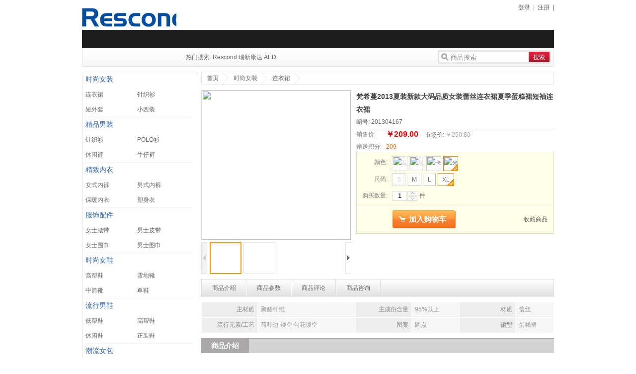

--- FILE ---
content_type: text/html
request_url: http://www.rescond.com/product/content/202009/70.html
body_size: 6794
content:
<!DOCTYPE html PUBLIC "-//W3C//DTD XHTML 1.0 Transitional//EN" "http://www.w3.org/TR/xhtml1/DTD/xhtml1-transitional.dtd">
<html xmlns="http://www.w3.org/1999/xhtml">
<head>
<meta http-equiv="content-type" content="text/html; charset=utf-8" />
	<title>梵希蔓2013夏装新款大码品质女装蕾丝连衣裙夏季蛋糕裙短袖连衣裙</title>
	
	
		<meta name="keywords" content="梵希蔓2013夏装新款大码品质女装蕾丝连衣裙夏季蛋糕裙短袖连衣裙" />
		<meta name="description" content="梵希蔓2013夏装新款大码品质女装蕾丝连衣裙夏季蛋糕裙短袖连衣裙" />
<link href="/resources/shop/css/common.css" rel="stylesheet" type="text/css" />
<link href="/resources/shop/css/product.css" rel="stylesheet" type="text/css" />
<script type="text/javascript" src="/resources/shop/js/jquery.js"></script>
<script type="text/javascript" src="/resources/shop/js/jquery.tools.js"></script>
<script type="text/javascript" src="/resources/shop/js/jquery.jqzoom.js"></script>
<script type="text/javascript" src="/resources/shop/js/jquery.validate.js"></script>
<script type="text/javascript" src="/resources/shop/js/common.js"></script>
<script type="text/javascript">
$().ready(function() {

	var $historyProduct = $("#historyProduct ul");
	var $clearHistoryProduct = $("#clearHistoryProduct");
	var $zoom = $("#zoom");
	var $scrollable = $("#scrollable");
	var $thumbnail = $("#scrollable a");
	var $specification = $("#specification dl");
	var $specificationTitle = $("#specification div");
	var $specificationValue = $("#specification a");
	var $productNotifyForm = $("#productNotifyForm");
	var $productNotify = $("#productNotify");
	var $productNotifyEmail = $("#productNotify input");
	var $addProductNotify = $("#addProductNotify");
	var $quantity = $("#quantity");
	var $increase = $("#increase");
	var $decrease = $("#decrease");
	var $addCart = $("#addCart");
	var $addFavorite = $("#addFavorite");
	var $window = $(window);
	var $bar = $("#bar ul");
	var $introductionTab = $("#introductionTab");
	var $parameterTab = $("#parameterTab");
	var $reviewTab = $("#reviewTab");
	var $consultationTab = $("#consultationTab");
	var $introduction = $("#introduction");
	var $parameter = $("#parameter");
	var $review = $("#review");
	var $addReview = $("#addReview");
	var $consultation = $("#consultation");
	var $addConsultation = $("#addConsultation");
	var barTop = $bar.offset().top;
	var productMap = {};
productMap[70] = { path: null, specificationValues: [ "19", "47" ] }; productMap[76] = { path: "/product/content/202009/76.html", specificationValues: [ "9", "44" ] }; productMap[75] = { path: "/product/content/202009/75.html", specificationValues: [ "9", "45" ] }; productMap[74] = { path: "/product/content/202009/74.html", specificationValues: [ "9", "46" ] }; productMap[73] = { path: "/product/content/202009/73.html", specificationValues: [ "9", "47" ] }; productMap[72] = { path: "/product/content/202009/72.html", specificationValues: [ "19", "45" ] }; productMap[71] = { path: "/product/content/202009/71.html", specificationValues: [ "19", "46" ] }; productMap[69] = { path: "/product/content/202009/69.html", specificationValues: [ "8", "44" ] }; productMap[68] = { path: "/product/content/202009/68.html", specificationValues: [ "8", "45" ] }; productMap[67] = { path: "/product/content/202009/67.html", specificationValues: [ "2", "46" ] };	
	// 锁定规格值
	lockSpecificationValue();
	
	// 商品图片放大镜
	$zoom.jqzoom({
		zoomWidth: 368,
		zoomHeight: 368,
		title: false,
		showPreload: false,
		preloadImages: false
	});
	
	// 商品缩略图滚动
	$scrollable.scrollable();
	
	$thumbnail.hover(function() {
		var $this = $(this);
		if ($this.hasClass("current")) {
			return false;
		} else {
			$thumbnail.removeClass("current");
			$this.addClass("current").click();
		}
	});
	
	// 规格值选择
	$specificationValue.click(function() {
		var $this = $(this);
		if ($this.hasClass("locked")) {
			return false;
		}
		$this.toggleClass("selected").parent().siblings().children("a").removeClass("selected");
		var selectedIds = new Array();
		$specificationValue.filter(".selected").each(function(i) {
			selectedIds[i] = $(this).attr("val");
		});
		var locked = true;
		$.each(productMap, function(i, product) {
			if (product.specificationValues.length == selectedIds.length && contains(product.specificationValues, selectedIds)) {
				if (product.path != null) {
					location.href = "" + product.path;
					locked = false;
				}
				return false;
			}
		});
		if (locked) {
			lockSpecificationValue();
		}
		$specificationTitle.hide();
		return false;
	});
	
	// 锁定规格值
	function lockSpecificationValue() {
		var selectedIds = new Array();
		$specificationValue.filter(".selected").each(function(i) {
			selectedIds[i] = $(this).attr("val");
		});
		$specification.each(function() {
			var $this = $(this);
			var selectedId = $this.find("a.selected").attr("val");
			var otherIds = $.grep(selectedIds, function(n, i) {
				return n != selectedId;
			});
			$this.find("a").each(function() {
				var $this = $(this);
				otherIds.push($this.attr("val"));
				var locked = true;
				$.each(productMap, function(i, product) {
					if (contains(product.specificationValues, otherIds)) {
						locked = false;
						return false;
					}
				});
				if (locked) {
					$this.addClass("locked");
				} else {
					$this.removeClass("locked");
				}
				otherIds.pop();
			});
		});
	}
	
	// 判断是否包含
	function contains(array, values) {
		var contains = true;
		for(i in values) {
			if ($.inArray(values[i], array) < 0) {
				contains = false;
				break;
			}
		}
		return contains;
	}
	
	// 到货通知
	$addProductNotify.click(function() {
			var specificationValueIds = new Array();
			$specificationValue.filter(".selected").each(function(i) {
				specificationValueIds[i] = $(this).attr("val");
			});
			if (specificationValueIds.length != 2) {
				$specificationTitle.show();
				return false;
			}
		if ($addProductNotify.val() == "到货通知我") {
			$addProductNotify.val("确定登记");
			$productNotify.show();
			$productNotifyEmail.focus();
			if ($.trim($productNotifyEmail.val()) == "") {
				$.ajax({
					url: "/product_notify/email.jhtml",
					type: "GET",
					dataType: "json",
					cache: false,
					success: function(data) {
						$productNotifyEmail.val(data.email);
					}
				});
			}
		} else {
			$productNotifyForm.submit();
		}
		return false;
	});
	
	// 到货通知表单验证
	$productNotifyForm.validate({
		rules: {
			email: {
				required: true,
				email: true
			}
		},
		submitHandler: function(form) {
			$.ajax({
				url: "/product_notify/save.jhtml",
				type: "POST",
				data: {productId: 70, email: $productNotifyEmail.val()},
				dataType: "json",
				cache: false,
				beforeSend: function() {
					$addProductNotify.prop("disabled", true);
				},
				success: function(data) {
					if (data.message.type == "success") {
						$addProductNotify.val("到货通知我");
						$productNotify.hide();
					}
					$.message(data.message);
				},
				complete: function() {
					$addProductNotify.prop("disabled", false);
				}
			});
		}
	});
	
	// 购买数量
	$quantity.keypress(function(event) {
		var key = event.keyCode ? event.keyCode : event.which;
		if ((key >= 48 && key <= 57) || key==8) {
			return true;
		} else {
			return false;
		}
	});
	
	// 增加购买数量
	$increase.click(function() {
		var quantity = $quantity.val();
		if (/^\d*[1-9]\d*$/.test(quantity)) {
			$quantity.val(parseInt(quantity) + 1);
		} else {
			$quantity.val(1);
		}
	});
	
	// 减少购买数量
	$decrease.click(function() {
		var quantity = $quantity.val();
		if (/^\d*[1-9]\d*$/.test(quantity) && parseInt(quantity) > 1) {
			$quantity.val(parseInt(quantity) - 1);
		} else {
			$quantity.val(1);
		}
	});
	
	// 加入购物车
	$addCart.click(function() {
			var specificationValueIds = new Array();
			$specificationValue.filter(".selected").each(function(i) {
				specificationValueIds[i] = $(this).attr("val");
			});
			if (specificationValueIds.length != 2) {
				$specificationTitle.show();
				return false;
			}
		var quantity = $quantity.val();
		if (/^\d*[1-9]\d*$/.test(quantity) && parseInt(quantity) > 0) {
			$.ajax({
				url: "/cart/add.jhtml",
				type: "POST",
				data: {id: 70, quantity: quantity},
				dataType: "json",
				cache: false,
				success: function(message) {
					$.message(message);
				}
			});
		} else {
			$.message("warn", "购买数量必须为正整数");
		}
	});
	
	// 添加商品收藏
	$addFavorite.click(function() {
		$.ajax({
			url: "/member/favorite/add.jhtml?id=70",
			type: "POST",
			dataType: "json",
			cache: false,
			success: function(message) {
				$.message(message);
			}
		});
		return false;
	});
	
	$window.scroll(function() {
		var scrollTop = $(this).scrollTop();
		if (scrollTop > barTop) {
			if (window.XMLHttpRequest) {
				$bar.css({position: "fixed", top: 0});
			} else {
				$bar.css({top: scrollTop});
			}
			var introductionTop = $introduction.size() > 0 ? $introduction.offset().top - 36 : null;
			var parameterTop = $parameter.size() > 0 ? $parameter.offset().top - 36 : null;
			var reviewTop = $review.size() > 0 ? $review.offset().top - 36 : null;
			var consultationTop = $consultation.size() > 0 ? $consultation.offset().top - 36 : null;
			if (consultationTop != null && scrollTop >= consultationTop) {
				$bar.find("li").removeClass("current");
				$consultationTab.addClass("current");
			} else if (reviewTop != null && scrollTop >= reviewTop) {
				$bar.find("li").removeClass("current");
				$reviewTab.addClass("current");
			} else if (parameterTop != null && scrollTop >= parameterTop) {
				$bar.find("li").removeClass("current");
				$parameterTab.addClass("current");
			} else if (introductionTop != null && scrollTop >= introductionTop) {
				$bar.find("li").removeClass("current");
				$introductionTab.addClass("current");
			}
		} else {
			$bar.find("li").removeClass("current");
			$bar.css({position: "absolute", top: barTop});
		}
	});
	
		// 发表商品评论
		$addReview.click(function() {
			if ($.checkLogin()) {
				return true;
			} else {
				$.redirectLogin("/review/add/70.jhtml", "必须登录后才能发表商品评论");
				return false;
			}
		});
	
		// 发表商品咨询
		$addConsultation.click(function() {
			if ($.checkLogin()) {
				return true;
			} else {
				$.redirectLogin("/consultation/add/70.jhtml", "必须登录后才能发表商品咨询");
				return false;
			}
		});
	
	// 浏览记录
	var historyProduct = getCookie("historyProduct");
	var historyProductIds = historyProduct != null ? historyProduct.split(",") : new Array();
	for (var i = 0; i < historyProductIds.length; i ++) {
		if (historyProductIds[i] == "70") {
			historyProductIds.splice(i, 1);
			break;
		}
	}
	historyProductIds.unshift("70");
	if (historyProductIds.length > 6) {
		historyProductIds.pop();
	}
	addCookie("historyProduct", historyProductIds.join(","), {path: "/"});
	$.ajax({
		url: "/product/history.jhtml",
		type: "GET",
		data: {ids: historyProductIds},
		dataType: "json",
		traditional: true,
		cache: false,
		success: function(data) {
			$.each(data, function (index, product) {
				var thumbnail = product.thumbnail != null ? product.thumbnail : "/upload/image/default_thumbnail.jpg";
				$historyProduct.append('<li><img src="' + thumbnail + '" \/><a href="' + product.path + '">' + product.name + '<\/a><span>' + currency(product.price, true) + '<\/span><\/li>');
			});
		}
	});
	
	// 清空浏览记录
	$clearHistoryProduct.click(function() {
		$historyProduct.empty();
		$(this).text("暂无记录");
		removeCookie("historyProduct", {path: "/"});
	});
	
	// 点击数
	$.ajax({
		url: "/product/hits/70.jhtml",
		type: "GET"
	});
	
});
</script>
</head>
<body>
<script type="text/javascript">
$().ready(function() {

	var $headerLogin = $("#headerLogin");
	var $headerRegister = $("#headerRegister");
	var $headerUsername = $("#headerUsername");
	var $headerLogout = $("#headerLogout");
	var $productSearchForm = $("#productSearchForm");
	var $keyword = $("#productSearchForm input");
	var defaultKeyword = "商品搜索";
	
	var username = getCookie("username");
	if (username != null) {
		$headerUsername.text("您好, " + username).show();
		$headerLogout.show();
	} else {
		$headerLogin.show();
		$headerRegister.show();
	}
	
	$keyword.focus(function() {
		if ($keyword.val() == defaultKeyword) {
			$keyword.val("");
		}
	});
	
	$keyword.blur(function() {
		if ($keyword.val() == "") {
			$keyword.val(defaultKeyword);
		}
	});
	
	$productSearchForm.submit(function() {
		if ($.trim($keyword.val()) == "" || $keyword.val() == defaultKeyword) {
			return false;
		}
	});

});
</script>
<div class="container header">
	<div class="span5">
		<div class="logo">
			<a href="/">
				<img src="/upload/image/logo.png" alt="Rescond官方网站" />
			</a>
		</div>
	</div>
	<div class="span9" style="display:none">
	</div>
    <div class="span9">
        <p>&nbsp</p>
	</div>
	<div class="span10 last">
		<div class="topNav clearfix">
			<ul>
				<li id="headerLogin" class="headerLogin">
					<a href="/login.jhtml">登录</a>|
				</li>
				<li id="headerRegister" class="headerRegister">
					<a href="/register.jhtml">注册</a>|
				</li>
				<li id="headerUsername" class="headerUsername"></li>
				<li id="headerLogout" class="headerLogout">
					<a href="/logout.jhtml">[退出]</a>|
				</li>
			</ul>
		</div>
		<div class="cart" style="display:none">
			<a href="/cart/list.jhtml">购物车</a>
		</div>
			<div class="phone"  style="display:none">
				客服热线:
				<strong>400-070-0820</strong>
			</div>
	</div>
	<div class="span24">
		<ul class="mainNav">
		</ul>
	</div>
	<div class="span24">
		<div class="tagWrap">
			<ul class="tag">
			</ul>
			<div class="hotSearch">
					热门搜索:
						<a href="/product/search.jhtml?keyword=Rescond">Rescond</a>
						<a href="/product/search.jhtml?keyword=%E7%91%9E%E6%96%B0%E5%BA%B7%E8%BE%BE">瑞新康达</a>
						<a href="/product/search.jhtml?keyword=AED">AED</a>
			</div>
			<div class="search">
				<form id="productSearchForm" action="/product/search.jhtml" method="get">
					<input name="keyword" class="keyword" value="商品搜索" maxlength="30" />
					<button type="submit">搜索</button>
				</form>
			</div>
		</div>
	</div>
</div>	<div class="container productContent">
		<div class="span6">
			<div class="hotProductCategory">
						<dl>
							<dt>
								<a href="/product/list/1.jhtml">时尚女装</a>
							</dt>
									<dd>
										<a href="/product/list/11.jhtml">连衣裙</a>
									</dd>
									<dd>
										<a href="/product/list/12.jhtml">针织衫</a>
									</dd>
									<dd>
										<a href="/product/list/13.jhtml">短外套</a>
									</dd>
									<dd>
										<a href="/product/list/14.jhtml">小西装</a>
									</dd>
						</dl>
						<dl>
							<dt>
								<a href="/product/list/2.jhtml">精品男装</a>
							</dt>
									<dd>
										<a href="/product/list/21.jhtml">针织衫</a>
									</dd>
									<dd>
										<a href="/product/list/22.jhtml">POLO衫</a>
									</dd>
									<dd>
										<a href="/product/list/23.jhtml">休闲裤</a>
									</dd>
									<dd>
										<a href="/product/list/24.jhtml">牛仔裤</a>
									</dd>
						</dl>
						<dl>
							<dt>
								<a href="/product/list/3.jhtml">精致内衣</a>
							</dt>
									<dd>
										<a href="/product/list/31.jhtml">女式内裤</a>
									</dd>
									<dd>
										<a href="/product/list/32.jhtml">男式内裤</a>
									</dd>
									<dd>
										<a href="/product/list/33.jhtml">保暖内衣</a>
									</dd>
									<dd>
										<a href="/product/list/34.jhtml">塑身衣</a>
									</dd>
						</dl>
						<dl>
							<dt>
								<a href="/product/list/4.jhtml">服饰配件</a>
							</dt>
									<dd>
										<a href="/product/list/41.jhtml">女士腰带</a>
									</dd>
									<dd>
										<a href="/product/list/42.jhtml">男士皮带</a>
									</dd>
									<dd>
										<a href="/product/list/43.jhtml">女士围巾</a>
									</dd>
									<dd>
										<a href="/product/list/44.jhtml">男士围巾</a>
									</dd>
						</dl>
						<dl>
							<dt>
								<a href="/product/list/5.jhtml">时尚女鞋</a>
							</dt>
									<dd>
										<a href="/product/list/51.jhtml">高帮鞋</a>
									</dd>
									<dd>
										<a href="/product/list/52.jhtml">雪地靴</a>
									</dd>
									<dd>
										<a href="/product/list/53.jhtml">中筒靴</a>
									</dd>
									<dd>
										<a href="/product/list/54.jhtml">单鞋</a>
									</dd>
						</dl>
						<dl>
							<dt>
								<a href="/product/list/6.jhtml">流行男鞋</a>
							</dt>
									<dd>
										<a href="/product/list/59.jhtml">低帮鞋</a>
									</dd>
									<dd>
										<a href="/product/list/60.jhtml">高帮鞋</a>
									</dd>
									<dd>
										<a href="/product/list/61.jhtml">休闲鞋</a>
									</dd>
									<dd>
										<a href="/product/list/62.jhtml">正装鞋</a>
									</dd>
						</dl>
						<dl>
							<dt>
								<a href="/product/list/7.jhtml">潮流女包</a>
							</dt>
									<dd>
										<a href="/product/list/63.jhtml">单肩包</a>
									</dd>
									<dd>
										<a href="/product/list/64.jhtml">双肩包</a>
									</dd>
									<dd>
										<a href="/product/list/65.jhtml">手提包</a>
									</dd>
									<dd>
										<a href="/product/list/66.jhtml">手拿包</a>
									</dd>
						</dl>
						<dl>
							<dt>
								<a href="/product/list/8.jhtml">精品男包</a>
							</dt>
									<dd>
										<a href="/product/list/67.jhtml">单肩男</a>
									</dd>
									<dd>
										<a href="/product/list/68.jhtml">双肩包</a>
									</dd>
									<dd>
										<a href="/product/list/69.jhtml">手提包</a>
									</dd>
									<dd>
										<a href="/product/list/70.jhtml">手拿包</a>
									</dd>
						</dl>
						<dl>
							<dt>
								<a href="/product/list/9.jhtml">童装童鞋</a>
							</dt>
									<dd>
										<a href="/product/list/71.jhtml">运动鞋</a>
									</dd>
									<dd>
										<a href="/product/list/72.jhtml">牛仔裤</a>
									</dd>
									<dd>
										<a href="/product/list/73.jhtml">套装</a>
									</dd>
									<dd>
										<a href="/product/list/74.jhtml">裤子</a>
									</dd>
						</dl>
						<dl class="last">
							<dt>
								<a href="/product/list/10.jhtml">时尚饰品</a>
							</dt>
									<dd>
										<a href="/product/list/75.jhtml">项链</a>
									</dd>
									<dd>
										<a href="/product/list/76.jhtml">手链</a>
									</dd>
									<dd>
										<a href="/product/list/77.jhtml">戒指</a>
									</dd>
									<dd>
										<a href="/product/list/78.jhtml">耳饰</a>
									</dd>
						</dl>
			</div>
			<div class="hotProduct">
				<div class="title">热销商品</div>
				<ul>
							<li>
								<a href="/product/content/202009/300.html" title="尚都比拉女装2013夏装新款蕾丝连衣裙 韩版修身雪纺打底裙子 春款">尚都比拉女装2013夏装新款蕾丝连</a>
								<div>销售价: <strong>￥298.00元</strong></div>
								<div>月销量: <em>0</em></div>
							</li>
							<li>
								<a href="/product/content/202009/293.html" title="尚都比拉2013夏装新款女装 韩版淑女装 蕾丝雪纺连衣裙 春款短袖">尚都比拉2013夏装新款女装 韩版淑</a>
									<div>
										<div>评分: </div>
										<div class="score10"></div>
										<div>5.0</div>
									</div>
								<div>销售价: <strong>￥259.00元</strong></div>
								<div>月销量: <em>0</em></div>
							</li>
							<li>
								<a href="/product/content/202009/80.html" title="梵希蔓2013夏装新款蕾丝连衣裙镂空假两件套连衣裙刺绣短袖连衣裙">梵希蔓2013夏装新款蕾丝连衣裙镂</a>
									<div>
										<div>评分: </div>
										<div class="score10"></div>
										<div>5.0</div>
									</div>
								<div>销售价: <strong>￥298.00元</strong></div>
								<div>月销量: <em>0</em></div>
							</li>
							<li>
								<a href="/product/content/202009/290.html" title="尚都比拉2013夏装新款 韩版优雅甜美淑女装 春款蕾丝雪纺连衣裙子">尚都比拉2013夏装新款 韩版优雅甜</a>
									<div>
										<div>评分: </div>
										<div class="score10"></div>
										<div>5.0</div>
									</div>
								<div>销售价: <strong>￥299.00元</strong></div>
								<div>月销量: <em>0</em></div>
							</li>
							<li>
								<a href="/product/content/202009/279.html" title="尚都比拉2013春夏装新款女装 春款修身女裙 蕾丝雪纺短袖连衣裙子">尚都比拉2013春夏装新款女装 春款</a>
									<div>
										<div>评分: </div>
										<div class="score8"></div>
										<div>4.0</div>
									</div>
								<div>销售价: <strong>￥266.00元</strong></div>
								<div>月销量: <em>0</em></div>
							</li>
							<li class="last">
								<a href="/product/content/202009/287.html" title="尚都比拉2013夏装新款 韩版优雅淑女装 七分袖蕾丝雪纺连衣裙春款">尚都比拉2013夏装新款 韩版优雅淑</a>
									<div>
										<div>评分: </div>
										<div class="score10"></div>
										<div>5.0</div>
									</div>
								<div>销售价: <strong>￥339.00元</strong></div>
								<div>月销量: <em>0</em></div>
							</li>
				</ul>
			</div>
			<div id="historyProduct" class="historyProduct">
				<div class="title">最近浏览过的</div>
				<ul></ul>
				<a href="javascript:;" id="clearHistoryProduct" class="clearHistoryProduct">清除历史记录</a>
			</div>
		</div>
		<div class="span18 last">
			<div class="path">
				<ul>
					<li>
						<a href="/">首页</a>
					</li>
							<li>
								<a href="/product/list/1.jhtml">时尚女装</a>
							</li>
					<li>
						<a href="/product/list/11.jhtml">连衣裙</a>
					</li>
				</ul>
			</div>
			<div class="productImage">
					<a id="zoom" href="http://storage.shopxx.net/demo-image/3.0/201301/f90c486f-eb84-4105-81ef-473cf82eb500-large.jpg" rel="gallery">
						<img class="medium" src="http://storage.shopxx.net/demo-image/3.0/201301/f90c486f-eb84-4105-81ef-473cf82eb500-medium.jpg" />
					</a>
				<a href="javascript:;" class="prev"></a>
				<div id="scrollable" class="scrollable">
					<div class="items">
								<a class="current" href="javascript:;" rel="{gallery: 'gallery', smallimage: 'http://storage.shopxx.net/demo-image/3.0/201301/f90c486f-eb84-4105-81ef-473cf82eb500-medium.jpg', largeimage: 'http://storage.shopxx.net/demo-image/3.0/201301/f90c486f-eb84-4105-81ef-473cf82eb500-large.jpg'}"><img src="http://storage.shopxx.net/demo-image/3.0/201301/f90c486f-eb84-4105-81ef-473cf82eb500-thumbnail.jpg" title="" /></a>
								<a href="javascript:;" rel="{gallery: 'gallery', smallimage: 'http://storage.shopxx.net/demo-image/3.0/201301/d7e2e88b-6932-4072-a975-9ad725d0c3e7-medium.jpg', largeimage: 'http://storage.shopxx.net/demo-image/3.0/201301/d7e2e88b-6932-4072-a975-9ad725d0c3e7-large.jpg'}"><img src="http://storage.shopxx.net/demo-image/3.0/201301/d7e2e88b-6932-4072-a975-9ad725d0c3e7-thumbnail.jpg" title="" /></a>
					</div>
				</div>
				<a href="javascript:;" class="next"></a>
			</div>
			<div class="name">梵希蔓2013夏装新款大码品质女装蕾丝连衣裙夏季蛋糕裙短袖连衣裙</div>
			<div class="sn">
				<div>编号: 201304167</div>
			</div>
			<div class="info">
				<dl>
					<dt>销售价:</dt>
					<dd>
						<strong>￥209.00</strong>
							市场价:
							<del>￥250.80</del>
					</dd>
				</dl>
					<dl>
						<dt>赠送积分:</dt>
						<dd>
							<span>209</span>
						</dd>
					</dl>
			</div>
				<div class="action">
						<div id="specification" class="specification clearfix">
							<div class="title">请选择商品规格</div>
								<dl>
									<dt>
										<span title="颜色">颜色:</span>
									</dt>
											<dd>
												<a href="javascript:;" class="image" val="2"><img src="http://storage.shopxx.net/demo-image/3.0/specification/2.gif" alt="黄色" title="黄色" /><span title="点击取消选择">&nbsp;</span></a>
											</dd>
											<dd>
												<a href="javascript:;" class="image" val="8"><img src="http://storage.shopxx.net/demo-image/3.0/specification/8.gif" alt="黑色" title="黑色" /><span title="点击取消选择">&nbsp;</span></a>
											</dd>
											<dd>
												<a href="javascript:;" class="image" val="9"><img src="http://storage.shopxx.net/demo-image/3.0/specification/9.gif" alt="卡其色" title="卡其色" /><span title="点击取消选择">&nbsp;</span></a>
											</dd>
											<dd>
												<a href="javascript:;" class="image selected" val="19"><img src="http://storage.shopxx.net/demo-image/3.0/specification/19.gif" alt="米黄色" title="米黄色" /><span title="点击取消选择">&nbsp;</span></a>
											</dd>
								</dl>
								<dl>
									<dt>
										<span title="尺码">尺码:</span>
									</dt>
											<dd>
												<a href="javascript:;" class="text" val="44">S<span title="点击取消选择">&nbsp;</span></a>
											</dd>
											<dd>
												<a href="javascript:;" class="text" val="45">M<span title="点击取消选择">&nbsp;</span></a>
											</dd>
											<dd>
												<a href="javascript:;" class="text" val="46">L<span title="点击取消选择">&nbsp;</span></a>
											</dd>
											<dd>
												<a href="javascript:;" class="text selected" val="47">XL<span title="点击取消选择">&nbsp;</span></a>
											</dd>
								</dl>
						</div>
						<dl class="quantity">
							<dt>购买数量:</dt>
							<dd>
								<input type="text" id="quantity" name="quantity" value="1" maxlength="4" onpaste="return false;" />
								<div>
									<span id="increase" class="increase">&nbsp;</span>
									<span id="decrease" class="decrease">&nbsp;</span>
								</div>
							</dd>
							<dd>
								件
							</dd>
						</dl>
					<div class="buy">
							<input type="button" id="addCart" class="addCart" value="加入购物车" />
						<a href="javascript:;" id="addFavorite">收藏商品</a>
					</div>
				</div>
			<div id="bar" class="bar">
				<ul>
						<li id="introductionTab">
							<a href="#introduction">商品介绍</a>
						</li>
						<li id="parameterTab">
							<a href="#parameter">商品参数</a>
						</li>
						<li id="reviewTab">
							<a href="#review">商品评论</a>
						</li>
						<li id="consultationTab">
							<a href="#consultation">商品咨询</a>
						</li>
				</ul>
			</div>
				<table class="brief">
							<tr>
						<th>主材质</th>
						<td>
							<span title="聚酯纤维">聚酯纤维</span>
						</td>
						<th>主成份含量</th>
						<td>
							<span title="95%以上">95%以上</span>
						</td>
						<th>材质</th>
						<td>
							<span title="蕾丝">蕾丝</span>
						</td>
							</tr>
							<tr>
						<th>流行元素/工艺</th>
						<td>
							<span title="荷叶边 镂空 勾花镂空">荷叶边 镂空 勾花镂空</span>
						</td>
						<th>图案</th>
						<td>
							<span title="圆点">圆点</span>
						</td>
						<th>裙型</th>
						<td>
							<span title="蛋糕裙">蛋糕裙</span>
						</td>
							</tr>
				</table>
				<div id="introduction" name="introduction" class="introduction">
					<div class="title">
						<strong>商品介绍</strong>
					</div>
					<div>
						<img src="http://storage.shopxx.net/demo-image/3.0/201301/c635f14c-14fe-47a2-8818-88f672d3424b.jpg" />
					</div>
				</div>
				<div id="parameter" name="parameter" class="parameter">
					<div class="title">
						<strong>商品参数</strong>
					</div>
					<table>
							<tr>
								<th class="group" colspan="2">基本参数</th>
							</tr>
									<tr>
										<th>风格</th>
										<td>甜美</td>
									</tr>
									<tr>
										<th>通勤</th>
										<td>公主</td>
									</tr>
									<tr>
										<th>组合形式</th>
										<td>单件</td>
									</tr>
									<tr>
										<th>裙长</th>
										<td>短裙(76-90厘米)</td>
									</tr>
									<tr>
										<th>款式</th>
										<td>其他款式</td>
									</tr>
									<tr>
										<th>袖长</th>
										<td>短袖</td>
									</tr>
									<tr>
										<th>领型</th>
										<td>圆领</td>
									</tr>
									<tr>
										<th>袖型</th>
										<td>常规袖</td>
									</tr>
									<tr>
										<th>腰型</th>
										<td>低腰</td>
									</tr>
									<tr>
										<th>衣门襟</th>
										<td>套头</td>
									</tr>
									<tr>
										<th>裙型</th>
										<td>蛋糕裙</td>
									</tr>
									<tr>
										<th>图案</th>
										<td>圆点</td>
									</tr>
									<tr>
										<th>流行元素/工艺</th>
										<td>荷叶边 镂空 勾花镂空</td>
									</tr>
									<tr>
										<th>材质</th>
										<td>蕾丝</td>
									</tr>
									<tr>
										<th>主成份含量</th>
										<td>95%以上</td>
									</tr>
									<tr>
										<th>主材质</th>
										<td>聚酯纤维</td>
									</tr>
					</table>
				</div>
				<div id="review" name="review" class="review">
					<div class="title">商品评论</div>
					<div class="content clearfix">
							<p>
								暂无商品评论信息 <a href="/review/add/70.jhtml" id="addReview">[发表商品评论]</a>
							</p>
					</div>
				</div>
				<div id="consultation" name="consultation" class="consultation">
					<div class="title">商品咨询</div>
					<div class="content">
								<p>
									暂无商品咨询信息 <a href="/consultation/add/70.jhtml" id="addConsultation">[发表商品咨询]</a>
								</p>
					</div>
				</div>
		</div>
	</div>
<div class="container footer">
	<div class="span24">
			</div>
	<div class="span24">
		<ul class="bottomNav">
		</ul>
	</div>
	<div class="span24">
		<div class="copyright">Copyright © 2005-2013 Rescond官方网站 版权所有</div>
	</div>
</div></body>
</html>

--- FILE ---
content_type: text/css
request_url: http://www.rescond.com/resources/shop/css/common.css
body_size: 3633
content:
@charset "utf-8";

/*
* 
 * 
 * 
 * 
 * Style - Common
 * 
 */

/* ---------- Reset ---------- */

html, body, div, span, applet, object, iframe, h1, h2, h3, h4, h5, h6, p, blockquote, pre, a, abbr, acronym, address, big, cite, code, del, dfn, em, font, img, ins, kbd, q, s, samp, small, strike, strong, sub, sup, tt, var, dd, dl, dt, li, ol, ul, fieldset, form, label, legend, table, caption, tbody, tfoot, thead, tr, th, td {
	padding: 0px;
	margin: 0px;
	border: 0px;
	outline: 0px;
}

html {
	_width: 100%;
	_height: 100%;
	-webkit-text-size-adjust: none;
	-ms-text-size-adjust: none;
	_filter: expression(document.execCommand("BackgroundImageCache", false, true));
}

body {
	_width: 100%;
	_height: 100%;
	font: 12px tahoma, Arial, Verdana, sans-serif;
	color: #666666;
	background-color: #ffffff;
	_background-image: url(about: blank);
	_background-attachment: fixed;
}

a {
	color: #666666;
	text-decoration: none;
}

a:hover {
	color: #ff6600;
	text-decoration: none;
}

img {
	vertical-align: middle;
	image-rendering: optimizeQuality;
	-ms-interpolation-mode: bicubic;
}

table {
	border-collapse: collapse;
	border-spacing: 0px;
}

ul {
	list-style-type: none;
}

input {
	vertical-align: middle;
	outline: none;
}

textarea {
	outline: 0px;
	resize: none;
}

/* ---------- Base ---------- */

.black {
	color: black;
}

.white {
	color: white;
}

.gray {
	color: gray;
}

.red {
	color: red;
}

.green {
	color: green;
}

.blue {
	color: blue;
}

.hidden {
	display: none;
}

.clearfix {
	*zoom: 1;
}

.clearfix:after {
	height: 0px;
	display: block;
	clear: both;
	visibility: hidden;
	overflow: hidden;
	content: "\0020";
}

.dialogOverlay {
	width: 100%;
	height: 100%;
	display: none;
	position: fixed;
	_position: absolute;
	top: 0px;
	_top: expression(documentElement.scrollTop + documentElement.clientHeight - this.offsetHeight);
	left: 0px;
	z-index: 99;
	filter: alpha(opacity = 30);
	-moz-opacity: 0.30;
	opacity: 0.30;
	zoom: 1;
	background: url(../images/dialog_overlay.png);
}

/* ---------- Grid ---------- */

div.container {
	width: 950px;
	margin: 0px auto;
	*zoom: 1;
}

div.container:after {
	height: 0px;
	display: block;
	clear: both;
	visibility: hidden;
	overflow: hidden;
	content: "\0020";
}

div.container .span1, div.container .span2, div.container .span3, div.container .span4, div.container .span5, div.container .span6, div.container .span7, div.container .span8, div.container .span9, div.container .span10, div.container .span11, div.container .span12, div.container .span13, div.container .span14, div.container .span15, div.container .span16, div.container .span17, div.container .span18, div.container .span19, div.container .span20, div.container .span21, div.container .span22, div.container .span23, div.container .span24 {
	_display: inline;
	float: left;
	margin-right: 10px;
	overflow: hidden;
}

div.container .span1 {
	width: 30px;
}

div.container .span2 {
	width: 70px;
}

div.container .span3 {
	width: 110px;
}

div.container .span4 {
	width: 150px;
}

div.container .span5 {
	width: 190px;
}

div.container .span6 {
	width: 230px;
}

div.container .span7 {
	width: 270px;
}

div.container .span8 {
	width: 310px;
}

div.container .span9 {
	width: 350px;
}

div.container .span10 {
	width: 390px;
}

div.container .span11 {
	width: 430px;
}

div.container .span12 {
	width: 470px;
}

div.container .span13 {
	width: 510px;
}

div.container .span14 {
	width: 550px;
}

div.container .span15 {
	width: 590px;
}

div.container .span16 {
	width: 630px;
}

div.container .span17 {
	width: 670px;
}

div.container .span18 {
	width: 710px;
}

div.container .span19 {
	width: 750px;
}

div.container .span20 {
	width: 790px;
}

div.container .span21 {
	width: 830px;
}

div.container .span22 {
	width: 870px;
}

div.container .span23 {
	width: 910px;
}

div.container .span24 {
	width: 950px;
	margin-right: 0px;
}

div.container .prepend1 {
	padding-left: 40px;
}

div.container .prepend2 {
	padding-left: 80px;
}

div.container .prepend3 {
	padding-left: 120px;
}

div.container .prepend4 {
	padding-left: 160px;
}

div.container .prepend5 {
	padding-left: 200px;
}

div.container .prepend6 {
	padding-left: 240px;
}

div.container .prepend7 {
	padding-left: 280px;
}

div.container .prepend8 {
	padding-left: 320px;
}

div.container .prepend9 {
	padding-left: 360px;
}

div.container .prepend10 {
	padding-left: 400px;
}

div.container .prepend11 {
	padding-left: 440px;
}

div.container .prepend12 {
	padding-left: 480px;
}

div.container .prepend13 {
	padding-left: 520px;
}

div.container .prepend14 {
	padding-left: 560px;
}

div.container .prepend15 {
	padding-left: 600px;
}

div.container .prepend16 {
	padding-left: 640px;
}

div.container .prepend17 {
	padding-left: 680px;
}

div.container .prepend18 {
	padding-left: 720px;
}

div.container .prepend19 {
	padding-left: 760px;
}

div.container .prepend20 {
	padding-left: 800px;
}

div.container .prepend21 {
	padding-left: 840px;
}

div.container .prepend22 {
	padding-left: 880px;
}

div.container .prepend23 {
	padding-left: 920px;
}

div.container .append1 {
	padding-right: 40px;
}

div.container .append2 {
	padding-right: 80px;
}

div.container .append3 {
	padding-right: 120px;
}

div.container .append4 {
	padding-right: 160px;
}

div.container .append5 {
	padding-right: 200px;
}

div.container .append6 {
	padding-right: 240px;
}

div.container .append7 {
	padding-right: 280px;
}

div.container .append8 {
	padding-right: 320px;
}

div.container .append9 {
	padding-right: 360px;
}

div.container .append10 {
	padding-right: 400px;
}

div.container .append11 {
	padding-right: 440px;
}

div.container .append12 {
	padding-right: 480px;
}

div.container .append13 {
	padding-right: 520px;
}

div.container .append14 {
	padding-right: 560px;
}

div.container .append15 {
	padding-right: 600px;
}

div.container .append16 {
	padding-right: 640px;
}

div.container .append17 {
	padding-right: 680px;
}

div.container .append18 {
	padding-right: 720px;
}

div.container .append19 {
	padding-right: 760px;
}

div.container .append20 {
	padding-right: 800px;
}

div.container .append21 {
	padding-right: 840px;
}

div.container .append22 {
	padding-right: 880px;
}

div.container .append23 {
	padding-right: 920px;
}

div.container .last {
	margin-right: 0px;
}

/* ---------- Form ---------- */

input.text {
	width: 220px;
	height: 26px;
	line-height: 26px;
	padding: 0px 4px;
	color: #666666;
	-webkit-border-radius: 2px;
	-moz-border-radius: 2px;
	border-radius: 2px;
	border: 1px solid;
	border-color: #b8b8b8 #dcdcdc #dcdcdc #b8b8b8;
	background: url(../images/common.gif) 0px 0px no-repeat;
}

input.text[type=file] {
	-webkit-box-shadow: none;
	-moz-box-shadow: none;
	box-shadow: none;
}

input.text:hover {
	-webkit-transition: box-shadow linear 0.2s;
	-moz-transition: box-shadow linear 0.2s;
	-ms-transition: box-shadow linear 0.2s;
	-o-transition: box-shadow linear 0.2s;
	transition: box-shadow linear 0.2s;
	-webkit-box-shadow: inset 0 1px 2px rgba(0, 0, 0, 0.1), 0 0 8px rgba(82, 168, 236, 0.6);
	-moz-box-shadow: inset 0 1px 2px rgba(0, 0, 0, 0.1), 0 0 8px rgba(82, 168, 236, 0.6);
	box-shadow: inset 0 1px 2px rgba(0, 0, 0, 0.1), 0 0 8px rgba(82, 168, 236, 0.6);
	border: 1px solid #74b9ef;
	background: none;
}

input.text:disabled {
	background-color: #f6f6f6;
}

input.text:disabled:hover {
	-webkit-transition: none;
	-moz-transition: none;
	-ms-transition: none;
	-o-transition: none;
	transition: none;
	-webkit-box-shadow: none;
	-moz-box-shadow: none;
	box-shadow: none;
	border: 1px solid;
	border-color: #b8b8b8 #dcdcdc #dcdcdc #b8b8b8;
	background-color: #f6f6f6;
}

textarea.text {
	width: 440px;
	height: 160px;
	padding: 4px;
	color: #666666;
	font-size: 12px;
	-webkit-box-shadow: inset 0px 1px 2px rgba(0, 0, 0, 0.1);
	-moz-box-shadow: inset 0px 1px 2px rgba(0, 0, 0, 0.1);
	box-shadow: inset 0px 1px 2px rgba(0, 0, 0, 0.1);
	-webkit-border-radius: 2px;
	-moz-border-radius: 2px;
	border-radius: 2px;
	border: 1px solid #c1c1c1;
}

textarea.text:hover {
	-webkit-transition: box-shadow linear 0.2s;
	-moz-transition: box-shadow linear 0.2s;
	-ms-transition: box-shadow linear 0.2s;
	-o-transition: box-shadow linear 0.2s;
	transition: box-shadow linear 0.2s;
	-webkit-box-shadow: inset 0 1px 2px rgba(0, 0, 0, 0.1), 0 0 8px rgba(82, 168, 236, 0.6);
	-moz-box-shadow: inset 0 1px 2px rgba(0, 0, 0, 0.1), 0 0 8px rgba(82, 168, 236, 0.6);
	box-shadow: inset 0 1px 2px rgba(0, 0, 0, 0.1), 0 0 8px rgba(82, 168, 236, 0.6);
	border: 1px solid #74b9ef;
}

textarea.text:disabled {
	-webkit-box-shadow: none;
	-moz-box-shadow: none;
	box-shadow: none;
	background-color: #f6f6f6;
}

textarea.text:disabled:hover {
	-webkit-transition: none;
	-moz-transition: none;
	-ms-transition: none;
	-o-transition: none;
	transition: none;
	-webkit-box-shadow: none;
	-moz-box-shadow: none;
	box-shadow: none;
	border: 1px solid #c1c1c1;
	background-color: #f6f6f6;
}

a.button {
	height: 28px;
	line-height: 28px;
	display: inline-block;
	display: -moz-inline-stack;
	float: left;
	padding: 0px 14px;
	margin-right: 10px;
	color: #646464;
	text-shadow: 1px 1px #ffffff;
	-webkit-border-radius: 2px;
	-moz-border-radius: 2px;
	border-radius: 2px;
	outline: none;
	blr: expression(this.hideFocus = true);
	border: 1px solid #dcdcdc;
	background: url(../images/common.gif) 0px -30px repeat-x;
}

a.button:hover {
	color: #333333;
	-webkit-transition: box-shadow linear 0.2s;
	-moz-transition: box-shadow linear 0.2s;
	-ms-transition: box-shadow linear 0.2s;
	-o-transition: box-shadow linear 0.2s;
	transition: box-shadow linear 0.2s;
	-webkit-box-shadow: inset 0px 1px 1px rgba(0, 0, 0, 0.05), 0px 0px 6px rgba(0, 0, 0, 0.15);
	-moz-box-shadow: inset 0px 1px 1px rgba(0, 0, 0, 0.05), 0px 0px 6px rgba(0, 0, 0, 0.15);
	box-shadow: inset 0px 1px 1px rgba(0, 0, 0, 0.05), 0px 0px 6px rgba(0, 0, 0, 0.15);
	border: 1px solid #cccccc;
	background-position: 0px -60px;
}

a.button:active {
	background-position: 0px -90px;
}

a.button:disabled {
	color: #bbbbbb;
}

a.button:disabled:hover, a.button:disabled:active {
	color: #bbbbbb;
	-webkit-transition: none;
	-moz-transition: none;
	-ms-transition: none;
	-o-transition: none;
	transition: none;
	-webkit-box-shadow: none;
	-moz-box-shadow: none;
	box-shadow: none;
	border: 1px solid #dcdcdc;
	background-position: 0px 0px;
}

input.button {
	height: 28px;
	line-height: 28px;
	*line-height: 24px;
	display: inline-block;
	display: -moz-inline-stack;
	padding: 0px 14px;
	margin-right: 10px;
	color: #646464;
	cursor: pointer;
	*overflow: visible;
	text-shadow: 1px 1px #ffffff;
	-webkit-border-radius: 2px;
	-moz-border-radius: 2px;
	border-radius: 2px;
	outline: none;
	blr: expression(this.hideFocus = true);
	border: 1px solid #dcdcdc;
	background: url(../images/common.gif) 0px -30px repeat-x;
}

@-moz-document url-prefix() {
	input.button {
		padding: 0px 10px;
	}
}

input.button:hover {
	color: #333333;
	-webkit-transition: box-shadow linear 0.2s;
	-moz-transition: box-shadow linear 0.2s;
	-ms-transition: box-shadow linear 0.2s;
	-o-transition: box-shadow linear 0.2s;
	transition: box-shadow linear 0.2s;
	-webkit-box-shadow: inset 0px 1px 1px rgba(0, 0, 0, 0.05), 0px 0px 6px rgba(0, 0, 0, 0.15);
	-moz-box-shadow: inset 0px 1px 1px rgba(0, 0, 0, 0.05), 0px 0px 6px rgba(0, 0, 0, 0.15);
	box-shadow: inset 0px 1px 1px rgba(0, 0, 0, 0.05), 0px 0px 6px rgba(0, 0, 0, 0.15);
	border: 1px solid #cccccc;
	background-position: 0px -60px;
}

input.button:active {
	background-position: 0px -90px;
}

input.button:disabled {
	color: #bbbbbb;
}

input.button:disabled:hover, input.button:disabled:active {
	color: #bbbbbb;
	-webkit-transition: none;
	-moz-transition: none;
	-ms-transition: none;
	-o-transition: none;
	transition: none;
	-webkit-box-shadow: none;
	-moz-box-shadow: none;
	box-shadow: none;
	border: 1px solid #dcdcdc;
	background-position: 0px 0px;
}

span.requiredField {
	padding-right: 3px;
	color: #ff6d6d;
	font-size: 10px;
}

label.fieldError {
	line-height: 23px;
	color: #ffb042;
	padding-left: 6px;
}

/* ---------- Message ---------- */

div.xxMessage {
	padding: 10px 30px;
	display: none;
	position: fixed;
	_position: absolute;
	top: 25%;
	_top: expression((document.documentElement.scrollTop || document.body.scrollTop) + Math.round(25 * (document.documentElement.offsetHeight || document.body.clientHeight) / 100) + "px");
	left: 50%;
	z-index: 100;
	overflow: hidden;
	-webkit-box-shadow: 1px 1px 6px #999999;
	-moz-box-shadow: 1px 1px 6px #999999;
	box-shadow: 1px 1px 6px #999999;
	-ms-filter: "progid:DXImageTransform.Microsoft.Shadow(color=#e5e5e5,direction=0,strength=3) progid:DXImageTransform.Microsoft.Shadow(color=#d4d4d4,direction=90,strength=3) progid:DXImageTransform.Microsoft.Shadow(color=#d4d4d4,direction=180,strength=3) progid:DXImageTransform.Microsoft.Shadow(color=#e5e5e5,direction=270,strength=3)";
	filter: progid:DXImageTransform.Microsoft.Shadow(color=#e5e5e5,direction=0,strength=3) progid:DXImageTransform.Microsoft.Shadow(color=#d4d4d4,direction=90,strength=3) progid:DXImageTransform.Microsoft.Shadow(color=#d4d4d4,direction=180,strength=3) progid:DXImageTransform.Microsoft.Shadow(color=#e5e5e5,direction=270,strength=3);
	border: 1px solid #999999;
	background-color: #ffffff;
}

div.xxMessage .messageContent {
	line-height: 24px;
	padding: 0px 10px 0px 30px;
	color: #666666;
}

div.xxMessage .messagewarnIcon {
	background: url(../images/common.gif) -60px -330px no-repeat;
}

div.xxMessage .messagesuccessIcon {
	background: url(../images/common.gif) -30px -360px no-repeat;
}

div.xxMessage .messageerrorIcon {
	background: url(../images/common.gif) 0px -390px no-repeat;
}

div.xxMessage .messageIframe {
	width: 2000px;
	height: 2000px;
	position: absolute;
	left: -100px;
	top: -100px;
	z-index: -1;
}

/* ---------- Loading ---------- */

span.loadingIcon {
	width: 20px;
	height: 20px;
	line-height: 20px;
	display: inline-block;
	display: -moz-inline-stack;
	zoom: 1;
	*display: inline;
	background: url(../images/loading_icon.gif) center no-repeat;
}

span.loadingBar {
	width: 208px;
	height: 20px;
	line-height: 20px;
	display: inline-block;
	display: -moz-inline-stack;
	zoom: 1;
	*display: inline;
	background: url(../images/loading_bar.gif) center no-repeat;
}

/* ---------- Path ---------- */

div.path {
	height: 25px;
	line-height: 25px;
	clear: both;
	margin-bottom: 10px;
	-webkit-border-radius: 3px;
	-moz-border-radius: 3px;
	border-radius: 3px;
	border: solid 1px #e4e4e4;
}

div.path li {
	float: left;
	padding: 0px 20px 0px 10px;
	color: #d96663;
	background: url(../images/common.gif) right -270px no-repeat;
}

div.path li.last {
	background: none;
}

/* ---------- Header ---------- */

div.header .logo {
	height: 50px;
	padding-top: 10px;
	overflow: hidden;
}

div.header .headerAd {
	height: 60px;
}

div.header .topNav ul {
	float: right;
}

div.header .topNav li {
	line-height: 30px;
	float: left;
}

div.header .topNav li a {
	margin: 0px 6px;
}

div.header .headerLogin, div.header .headerRegister, div.header .headerUsername, div.header .headerLogout {
	display: none;
}

div.header .cart {
	width: 60px;
	height: 28px;
	line-height: 28px;
	_display: inline;
	float: left;
	padding-left: 30px;
	margin-left: 80px;
	margin-bottom: 4px;
	background: url(../images/common.gif) -210px -180px no-repeat;
}

div.header .phone {
	height: 28px;
	line-height: 28px;
	float: right;
	margin-bottom: 4px;
	padding: 0px 10px 0px 26px;
	white-space: nowrap;
	border: solid 1px #f0f0f0;
	background: url(../images/common.gif) -210px -210px no-repeat #fcfcfc;
}

div.header .phone strong {
	font-size: 14px;
	font-weight: bold;
}

div.header .mainNav {
	height: 36px;
	overflow: hidden;
	background-color: #1d1d1d;
}

div.header .mainNav li {
	height: 36px;
	line-height: 36px;
	float: left;
	color: #747474;
}

div.header .mainNav li:hover {
	color: #505050;
	background-color: #505050;
}

div.header .mainNav li a {
	margin: 0px 20px;
	color: #e7e7e7;
	font-size: 14px;
}

div.header .mainNav a.current {
	height: 35px;
	line-height: 36px;
	color: #ca062c;
	border-bottom: solid 1px #1d1d1d;
	background-color: #ca062c;
}

div.header .tagWrap {
	height: 38px;
	line-height: 38px;
	margin-bottom: 10px;
	border-left: solid 1px #e4e4e4;
	border-right: solid 1px #e4e4e4;
	background: url(../images/common.gif) 0px -120px repeat-x;
}

div.header .tag {
	width: 230px;
	float: left;
	margin-right: 10px;
}

div.header .tag li {
	float: left;
	border-right: solid 1px #e4e4e4;
}

div.header .tag .icon {
	padding-right: 10px;
	background: right 2px no-repeat;
}

div.header .tag a {
	margin: 0px 20px;
}

div.header .hotSearch {
	width: 390px;
	height: 38px;
	line-height: 38px;
	float: left;
	margin-right: 10px;
	text-align: right;
	overflow: hidden;
}

div.header .search {
	width: 228px;
	height: 23px;
	line-height: 23px;
	float: right;
	position: relative;
	padding: 2px 0px;
	margin: 5px 5px 5px 10px;
	background: url(../images/common.gif) 0px -300px no-repeat;
}

div.header .search .keyword {
	height: 23px;
	line-height: 23px;
	margin: 0px;
	position: absolute;
	left: 24px;
	color: #888888;
	outline: none;
	border: none;
	background: none;
}

div.header .search button {
	width: 44px;
	height: 23px;
	line-height: 23px;
	float: right;
	margin: 0px;
	font-size: 12px;
	position: relative;
	left: -2px;
	color: #ffffff;
	cursor: pointer;
	outline: none;
	blr: expression(this.hideFocus = true);
	border: none;
	background: none;
}

/* ---------- Footer ---------- */

div.footer .bottomNav {
	margin-bottom: 10px;
	text-align: center;
}

div.footer .bottomNav li {
	line-height: 26px;
	display: inline;
}

div.footer .bottomNav a {
	margin: 0px 10px;
}

div.footer .copyright {
	line-height: 30px;
	margin-bottom: 10px;
	color: #555555;
	text-align: center;
}

/* ---------- Pagination ---------- */

div.pagination {
	height: 20px;
	float: right;
	margin-bottom: 10px;
}

div.pagination a, div.pagination span {
	height: 18px;
	line-height: 18px;
	display: inline;
	float: left;
	margin-left: 3px;
	text-align: center;
	vertical-align: middle;
	white-space: nowrap;
	outline: none;
	blr: expression(this.hideFocus = true);
}

div.pagination a {
	padding: 0px 5px;
	border: 1px solid #cccccc;
}

div.pagination a:hover {
	border: 1px solid #fd6d01;
	text-decoration: none;
}

div.pagination a.previousPage {
	width: 18px;
	padding: 0px;
	background: url(../images/common.gif) 0px -180px no-repeat;
}

div.pagination span.previousPage {
	width: 18px;
	cursor: default;
	border: 1px solid #cccccc;
	background: url(../images/common.gif) -30px -180px no-repeat;
}

div.pagination a.nextPage {
	width: 18px;
	padding: 0px;
	background: url(../images/common.gif) 0px -210px no-repeat;
}

div.pagination span.nextPage {
	width: 18px;
	cursor: default;
	border: 1px solid #cccccc;
	background: url(../images/common.gif) -30px -210px no-repeat;
}

div.pagination a.firstPage {
	width: 18px;
	padding: 0px;
	background: url(../images/common.gif) -60px -180px no-repeat;
}

div.pagination span.firstPage {
	width: 18px;
	cursor: default;
	border: 1px solid #cccccc;
	background: url(../images/common.gif) -90px -180px no-repeat;
}

div.pagination a.lastPage {
	width: 18px;
	padding: 0px;
	background: url(../images/common.gif) -60px -210px no-repeat;
}

div.pagination span.lastPage {
	width: 18px;
	cursor: default;
	border: 1px solid #cccccc;
	background: url(../images/common.gif) -90px -210px no-repeat;
}

div.pagination .currentPage {
	padding: 0px 5px;
	color: #fd6d01!important;
	font-weight: bold;
	cursor: default;
	border: 1px solid #fd6d01;
	background-color: #ffede1;
}

div.pagination .pageBreak {
	padding: 0px 5px;
	color: #3366cc;
	cursor: default;
}

--- FILE ---
content_type: text/css
request_url: http://www.rescond.com/resources/shop/css/product.css
body_size: 4032
content:
@charset "utf-8";

/*
* 
 * 
 * 
 * 
 * Style - Product
 * 
 */


/* ---------- Score ---------- */

div.score0 {
	width: 60px;
	height: 20px;
	background: url(../images/review.gif) 0px -60px no-repeat;
}

div.score1 {
	width: 60px;
	height: 20px;
	background: url(../images/review.gif) 0px -90px no-repeat;
}

div.score2 {
	width: 60px;
	height: 20px;
	background: url(../images/review.gif) 0px -120px no-repeat;
}

div.score3 {
	width: 60px;
	height: 20px;
	background: url(../images/review.gif) 0px -150px no-repeat;
}

div.score4 {
	width: 60px;
	height: 20px;
	background: url(../images/review.gif) 0px -180px no-repeat;
}

div.score5 {
	width: 60px;
	height: 20px;
	background: url(../images/review.gif) 0px -210px no-repeat;
}

div.score6 {
	width: 60px;
	height: 20px;
	background: url(../images/review.gif) 0px -240px no-repeat;
}

div.score7 {
	width: 60px;
	height: 20px;
	background: url(../images/review.gif) 0px -270px no-repeat;
}

div.score8 {
	width: 60px;
	height: 20px;
	background: url(../images/review.gif) 0px -300px no-repeat;
}

div.score9 {
	width: 60px;
	height: 20px;
	background: url(../images/review.gif) 0px -330px no-repeat;
}

div.score10 {
	width: 60px;
	height: 20px;
	background: url(../images/review.gif) 0px -360px no-repeat;
}

/* ---------- HotProductCategory ---------- */

div.hotProductCategory {
	width: 216px;
	padding: 0px 6px;
	margin-bottom: 10px;
	overflow: hidden;
	-webkit-border-radius: 3px;
	-moz-border-radius: 3px;
	border-radius: 3px;
	border: solid 1px #e4e4e4;
}

div.hotProductCategory dl {
	width: 216px;
	line-height: 30px;
	float: left;
	_float: none;
	border-bottom: solid 1px #f1f1f1;
}

div.hotProductCategory dl.last {
	border-bottom: none;
}

div.hotProductCategory dt a {
	font-family: "Microsoft YaHei";
	color: #2c64b1;
	font-size: 14px;
}

div.hotProductCategory dd {
	width: 100px;
	float: left;
	padding-right: 4px;
}

/* ---------- HotProduct ---------- */

div.hotProduct {
	width: 228px;
	margin-bottom: 10px;
	overflow: hidden;
	-webkit-border-radius: 3px;
	-moz-border-radius: 3px;
	border-radius: 3px;
	border: solid 1px #e4e4e4;
}

div.hotProduct .title {
	height: 30px;
	line-height: 30px;
	padding-left: 10px;
	font-weight: bold;
	border-bottom: solid 1px #e4e4e4;
	background-color: #f1f1f1;
}

div.hotProduct li {
	line-height: 24px;
	padding: 0px 10px;
	white-space: nowrap;
	border-bottom: solid 1px #f1f1f1;
}

div.hotProduct li.last {
	border-bottom: none;
}

div.hotProduct li a {
	color: #2953a6;
}

div.hotProduct li strong {
	color: #666666;
	font-weight: bold;
}

div.hotProduct li em {
	color: #ceaa00;
	font-weight: bold;
	font-style: normal;
}

div.hotProduct li div {
	height: 24px;
}

div.hotProduct li div div {
	height: 24px;
	float: left;
	margin-right: 6px;
}

/* ---------- HistoryProduct ---------- */

div.historyProduct {
	width: 208px;
	padding: 0px 10px;
	margin-bottom: 10px;
	overflow: hidden;
	-webkit-border-radius: 3px;
	-moz-border-radius: 3px;
	border-radius: 3px;
	border: solid 1px #e4e4e4;
	background-color: #f8f8f8;
}

div.historyProduct .title {
	height: 30px;
	line-height: 30px;
	font-weight: bold;
}

div.historyProduct li {
	height: 70px;
}

div.historyProduct li img {
	width: 60px;
	height: 60px;
	display: block;
	float: left;
	padding: 1px;
	border: 1px solid #e4e4e4;
	background-color: #ffffff;
}

div.historyProduct li a {
	width: 130px;
	height: 40px;
	line-height: 20px;
	display: block;
	float: right;
	overflow: hidden;
}

div.historyProduct li span {
	width: 128px;
	height: 20px;
	line-height: 20px;
	display: block;
	float: right;
	color: #d80000;
	overflow: hidden;
}

div.historyProduct .clearHistoryProduct {
	line-height: 30px;
	color: #999999;
	outline: none;
	blr: expression(this.hideFocus = true);
}

/* ---------- ProductList ---------- */

div.productList .filter {
	margin-bottom: 4px;
}

div.productList .filter .title {
	height: 30px;
	line-height: 30px;
	padding-left: 10px;
	color: #6d6d6d;
	font-size: 14px;
	font-weight: bold;
	font-family: "Microsoft YaHei";
	border: solid 1px #e4e4e4;
}

div.productList .filter .content {
	padding: 0px 10px;
	border-left: solid 1px #e4e4e4;
	border-right: solid 1px #e4e4e4;
}

div.productList .filter dl {
	width: 678px;
	line-height: 30px;
	position: relative;
	overflow: hidden;
	*zoom: 1;
	border-bottom: dotted 1px #e8e8e8;
}

div.productList .filter dl.last {
	border-bottom: none;
}

div.productList .filter dt {
	width: 80px;
	float: left;
	margin-right: 8px;
	text-align: right;
	white-space: nowrap;
	overflow: hidden;
	cursor: default;
}

div.productList .filter dd {
	float: left;
	margin-right: 12px;
	color: #1859a5;
	white-space: nowrap;
}

div.productList .filter dd a {
	line-height: 30px;
	padding: 2px 4px;
	color: #2953a5;
}

div.productList .filter dd a.current {
	color: #ffffff;
	background-color: #ff6600;
}

div.productList .filter .moreOption {
	width: 12px;
	height: 30px;
	line-height: 30px;
	display: none;
	margin-right: 0px;
	position: absolute;
	top: 0px;
	right: 0px;
	color: #7d7d7d;
	cursor: pointer;
	overflow: hidden;
	background: url(../images/product.gif) -210px -270px no-repeat;
}

div.productList .filter dd.close {
	background: url(../images/product.gif) -210px -300px no-repeat;
}

div.productList .filter .moreFilter {
	line-height: 6px;
	background: url(../images/product.gif) 0px 0px repeat-x;
}

div.productList .filter .moreFilter a {
	width: 108px;
	height: 27px;
	line-height: 22px;
	display: block;
	margin: 0px auto;
	text-align: center;
	outline: none;
	blr: expression(this.hideFocus = true);
	background: url(../images/product.gif) 0px -480px no-repeat;
}

div.productList .filter .moreFilter .close {
	background: url(../images/product.gif) -120px -480px no-repeat;
}

div.productList .bar {
	margin-bottom: 10px;
	color: #434343;
	-webkit-border-radius: 3px;
	-moz-border-radius: 3px;
	border-radius: 3px;
	border: solid 1px #dddddd;
}

div.productList .bar .layout {
	height: 26px;
	line-height: 26px;
	padding: 8px 0px 8px 8px;
	border-bottom: dotted 1px #dddddd;
	background: url(../images/product.gif) 0px -30px repeat-x;
}

div.productList .bar .layout label {
	float: left;
	margin-right: 8px;
}

div.productList .bar .layout a {
	float: left;
	padding: 1px;
	margin-right: 10px;
	outline: none;
	blr: expression(this.hideFocus = true);
	cursor: pointer;
	border: solid 1px #cccccc;
	background-color: #ffffff;
}

div.productList .bar .layout a:hover {
	border: solid 1px #f9ad75;
}

div.productList .bar .layout a.current {
	border: solid 1px #f9ad75;
}

div.productList .bar .layout a span {
	min-width: 22px;
	_width: 22px;
	_white-space: nowrap;
	height: 22px;
	line-height: 22px;
	display: block;
	margin-right: 0px;
	text-align: center;
	background: url(../images/product.gif) 0px -90px repeat-x;
}

div.productList .bar .layout a.current span {
	background: url(../images/product.gif) 0px -120px repeat-x;
}

div.productList .bar .layout .tableType span {
	background: url(../images/product.gif) 0px -510px no-repeat;
}

div.productList .bar .layout .listType span {
	background: url(../images/product.gif) -60px -510px no-repeat;
}

div.productList .bar .layout .currentTable {
	border: solid 1px #f9ad75;
}

div.productList .bar .layout .currentTable span {
	background: url(../images/product.gif) -30px -510px no-repeat;
}

div.productList .bar .layout .currentList {
	border: solid 1px #f9ad75;
}

div.productList .bar .layout .currentList span {
	background: url(../images/product.gif) -90px -510px no-repeat;
}

div.productList .bar .layout .page {
	float: right;
	margin-right: 0px;
}

div.productList .bar .layout .page span {
	padding: 0px 6px;
}

div.productList .bar .sort {
	height: 26px;
	padding: 8px 0px 8px 8px;
	border-bottom: dotted 1px #dddddd;
}

div.productList .bar .sort a:hover {
	color: #ff6600;
	background-color: #eeeeee;
}

div.productList .bar .sort a.current {
	color: #000000;
	background-color: #eeeeee;
}

div.productList .bar .sort .orderSelect {
	float: left;
	cursor: default;
}

div.productList .bar .sort .orderSelect span {
	width: 100px;
	height: 22px;
	line-height: 22px;
	display: block;
	padding: 0px 6px;
	border: solid 1px #cccccc;
	background: url(../images/product.gif) right -330px no-repeat;
}

div.productList .bar .sort .popupMenu {
	width: 112px;
	display: none;
	position: absolute;
	-webkit-box-shadow: 2px 2px 2px rgba(0, 0, 0, 0.1);
	-moz-box-shadow: 2px 2px 2px rgba(0, 0, 0, 0.1);
	box-shadow: 2px 2px 2px rgba(0, 0, 0, 0.1);
	border: 1px solid #cccccc;
	background-color: #ffffff;
}

div.productList .bar .sort .popupMenu ul {
	z-index: 100;
	padding: 1px;
}

div.productList .bar .sort .popupMenu li {
	height: 24px;
	vertical-align: middle;
}

div.productList .bar .sort .popupMenu a {
	height: 24px;
	line-height: 24px;
	*line-height: 25px;
	padding: 0px 5px;
	display: block;
	float: none;
	overflow: hidden;
	outline: none;
	blr: expression(this.hideFocus = true);
	-webkit-border-radius: 1px;
	-moz-border-radius: 1px;
	border-radius: 1px;
}

div.productList .bar .sort .asc, div.productList .bar .sort .currentAsc, div.productList .bar .sort .desc, div.productList .bar .sort .currentDesc  {
	height: 22px;
	line-height: 22px;
	display: block;
	float: left;
	padding: 0px 15px 0px 6px;
	outline: none;
	blr: expression(this.hideFocus = true);
	border-top: solid 1px #cccccc;
	border-right: solid 1px #cccccc;
	border-bottom: solid 1px #cccccc;
}

div.productList .bar .sort .asc {
	background: url(../images/product.gif) right -360px no-repeat;
}

div.productList .bar .sort .currentAsc {
	background: url(../images/product.gif) right -390px no-repeat;
}

div.productList .bar .sort .desc {
	background: url(../images/product.gif) right -420px no-repeat;
}

div.productList .bar .sort .currentDesc {
	background: url(../images/product.gif) right -450px no-repeat;
}

div.productList .bar .sort input {
	width: 38px;
	height: 22px;
	line-height: 22px;
	padding: 0px;
	margin: 0px 4px;
	#margin: -1px 4px;
	_margin: -1px 4px;
	text-align: center;
	vertical-align: middle;
	ime-mode: disabled;
	border: 1px solid #cccccc;
}

div.productList .bar .sort input:disabled {
	background-color: #ffffff;
}

div.productList .bar .sort button {
	height: 24px;
	line-height: 24px;
	display: none;
	padding: 0px 4px;
	color: #666666;
	font-size: 12px;
	vertical-align: middle;
	cursor: pointer;
	_overflow-x: visible;
	border: 1px solid #cccccc;
	background-color: #f6f6f6;
}

div.productList .bar .tag {
	height: 30px;
	line-height: 30px;
	padding: 0px 8px;
}

div.productList .result dl {
	line-height: 30px;
	padding: 10px;
}

div.productList .result dt {
	color: #843d11;
	font-size: 14px;
	font-weight: bold;
	font-family: "Microsoft YaHei";
}

div.productList .table {
	padding: 0px 2px;
	margin-bottom: 10px;
	-webkit-border-radius: 3px;
	-moz-border-radius: 3px;
	border-radius: 3px;
	border: solid 1px #dddddd;
}

div.productList .table li {
	width: 176px;
	height: 246px;
	line-height: 20px;
	float: left;
	overflow: hidden;
	border-bottom: solid 1px #e4e4e4;
}

div.productList .table li.last {
	border-bottom: none;
}

div.productList .table li a {
	height: 240px;
	display: block;
	padding: 3px;
}

div.productList .table li a:hover {
	background-color: #f6f6f6;
}

div.productList .table span {
	display: block;
}

div.productList .table .price {
	line-height: 30px;
	color: #c4161c;
	font-size: 14px;
	font-weight: bold;
}

div.productList .table .price del {
	margin-left: 6px;
	color: #a5a5a5;
	font-size: 11px;
	font-weight: normal;
	text-decoration: line-through;
}

div.productList .list {
	margin-bottom: 10px;
}

div.productList .list li {
	height: 170px;
	line-height: 22px;
	padding: 5px 0px;
	overflow: hidden;
	border-bottom: solid 1px #e4e4e4;
}

div.productList .list img {
	float: left;
}

div.productList .list span {
	display: block;
	float: left;
	padding-left: 20px;
}

div.productList .list .price {
	line-height: 30px;
	float: right;
	color: #c4161c;
	font-size: 14px;
	font-weight: bold;
}

div.productList .list .price del {
	margin-left: 10px;
	color: #a5a5a5;
	font-size: 11px;
	font-weight: normal;
	text-decoration: line-through;
}

/* ---------- ProductContent ---------- */

div.productContent .productImage {
	width: 302px;
	height: 370px;
	float: left;
	margin-right: 10px;
	margin-bottom: 10px;
}

div.productContent .productImage .medium {
	width: 300px;
	height: 300px;
	display: block;
	margin-bottom: 4px;
	border: 1px solid #e4e4e4;
}

div.productContent .productImage .prev {
	width: 10px;
	height: 62px;
	display: block;
	float: left;
	margin-right: 5px;
	outline: none;
	blr: expression(this.hideFocus = true);
	border: 1px solid #e4e4e4;
	background: url(../images/product.gif) -120px -510px no-repeat;
}

div.productContent .productImage .prev:hover {
	background-color: #f1f1f1;
}

div.productContent .productImage .next {
	width: 10px;
	height: 62px;
	display: block;
	float: right;
	margin-left: 4px;
	outline: none;
	blr: expression(this.hideFocus = true);
	border: 1px solid #e4e4e4;
	background: url(../images/product.gif) -180px -510px no-repeat;
}

div.productContent .productImage .next:hover {
	background-color: #f1f1f1;
}

div.productContent .productImage .disabled {
	cursor: default;
	background-color: #f1f1f1;
}

div.productContent .productImage a[class="prev disabled"] {
	background: url(../images/product.gif) -150px -510px no-repeat #f4f4f4;
}

div.productContent .productImage a[class="next disabled"] {
	background: url(../images/product.gif) -210px -510px no-repeat #f4f4f4;
}

div.productContent .productImage .scrollable {
	width: 268px;
	height: 64px;
	float: left;
	position: relative;
    overflow: hidden;
}

div.productContent .productImage .scrollable .items {
	width: 20000em;
	position: absolute;
}

div.productContent .productImage .scrollable a {
	display: block;
	float: left;
	padding: 1px;
	margin-right: 4px;
	outline: none;
	blr: expression(this.hideFocus = true);
	border: 1px solid #e4e4e4;
}

div.productContent .productImage .scrollable a.current {
	padding: 0px;
	border: 2px solid #ff9900;
}

div.productContent .productImage .scrollable img {
	width: 60px;
	height: 60px;
	display: block;
}

div.productContent .productImage .zoomPad {
	float: left;
	position: relative;
	z-index: 99;
	cursor: crosshair;
}

div.productContent .productImage .zoomPreload {
	width: 90px;
	height: 43px;
	* width: 100px;
	* height: 49px;
	padding: 8px;
	text-align: center;
	color: #333333;
	-moz-opacity: 0.8;
	opacity: 0.8;
	filter: alpha(opacity = 80);
	position: absolute;
	top: 0px;
	left: 0px;
	z-index: 110;
	border: 1px solid #e4e4e4;
	background-color: white;
}

div.productContent .productImage .zoomPup {
	overflow: hidden;
	-moz-opacity: 0.6;
	opacity: 0.6;
	filter: alpha(opacity = 60);
	position: absolute;
	z-index: 120;
	cursor: crosshair;
	border: 1px solid #e4e4e4;
	background-color: #ffffff;
}

div.productContent .productImage .zoomOverlay {
	width: 100%;
	height: 100%;
	position: absolute;
	left: 0px;
	top: 0px;
	z-index: 101;
	display: none;
	background: #ffffff;
}

div.productContent .productImage .zoomWindow {
	height: auto;
	position: absolute;
	left: 110%;
	top: 40px;
	z-index: 110;
	background: #ffffff;
}

div.productContent .productImage .zoomWrapper {
	position: relative;
	z-index: 110;
	border: 1px solid #e4e4e4;
}

div.productContent .productImage .zoomWrapperTitle {
	width: 100%;
	height: 18px;
	line-height: 18px;
	color: #ffffff;
	text-align: center;
	font-size: 10px;
	overflow: hidden;
	position: absolute;
	top: 0px;
	left: 0px;
	z-index: 120;
	-moz-opacity: 0.6;
	opacity: 0.6;
	display: block;
	filter: alpha(opacity = 60);
	background: #999999;
}

div.productContent .productImage .zoomWrapperImage {
	display: block;
	position: relative;
	overflow: hidden;
	z-index: 110;
}

div.productContent .productImage .zoomWrapperImage img {
	display: block;
	position: absolute;
	z-index: 101;
	border: 0px;
}

div.productContent .productImage .zoomIframe {
	z-index: -1;
	filter: alpha(opacity=0);
	-moz-opacity: 0.80;
	opacity: 0.80;
	position: absolute;
	display: block;
}

div.productContent .name {
	width: 398px;
	line-height: 26px;
	float: right;
	clear: right;
	color: #414141;
	font-size: 14px;
	font-weight: bold;
}

div.productContent .sn {
	width: 398px;
	float: right;
	clear: right;
	color: #616161;
	border-bottom: 1px dotted #dddddd;
}

div.productContent .sn div {
	height: 24px;
	line-height: 24px;
	float: left;
	margin-right: 10px;
}

div.productContent .info {
	width: 398px;
	line-height: 24px;
	float: right;
	clear: right;
}

div.productContent .info dt {
	width: 54px;
	float: left;
	margin-right: 6px;
	color: #888888;
	white-space: nowrap;
}

div.productContent .info dd {
	width: 338px;
	float: left;
	color: #666666;
}

div.productContent .info strong {
	color: #ef0101;
	font-size: 16px;
	font-weight: bold;
	margin-right: 10px;
}

div.productContent .info del {
	color: #a5a5a5;
	text-decoration: line-through;
}

div.productContent .info span {
	color: #ff6600;
}

div.productContent .info a {
	padding: 1px 2px;
	color: #ffffff;
	background-color: #f07373;
}

div.productContent .action {
	width: 392px;
	line-height: 34px;
	float: right;
	clear: right;
	padding: 2px;
	color: #333333;
	border: 1px solid #e7dbb1;
	background-color: #fffee6;
}

div.productContent .action:hover {
	border-color: #df9a07;
}

div.productContent .specification .title {
	height: 24px;
	line-height: 24px;
	display: none;
	padding-left: 4px;
	color: #666666;
	background-color: #f5efdc;
}

div.productContent .specification dl {
	line-height: 24px;
	clear: both;
	padding: 4px 0px;
}

div.productContent .specification dt {
	width: 60px;
	float: left;
	margin-right: 10px;
	text-align: right;
	color: #888888;
	white-space: nowrap;
	overflow: hidden;
}

div.productContent .specification dd {
	float: left;
	margin-right: 4px;
	color: #666666;
	overflow: hidden;
	white-space: nowrap;
}

div.productContent .specification a {
	display: block;
	float: left;
	position: relative;
	outline: none;
	blr: expression(this.hideFocus = true);
}

div.productContent .specification a span {
	width: 13px;
	height: 13px;
	display: none;
	position: absolute;
	right: 0px;
	bottom: 0px;
	overflow: hidden;
	background: url(../images/product.gif) 0px -540px no-repeat;
}

div.productContent .specification .text {
	height: 24px;
	line-height: 24px;
	padding: 0px 8px;
	border-top: 1px solid #eeeeee;
	border-right: 1px solid #bbbbbb;
	border-bottom: 1px solid #bbbbbb;
	border-left: 1px solid #eeeeee;
	background-color: #ffffff;
}

div.productContent .specification .text:hover {
	border-color: #ff9900;
}

div.productContent .specification .image {
	width: 26px;
	height: 26px;
	padding: 1px;
	border: 1px solid #cccccc;
	background-color: #ffffff;
}

div.productContent .specification .image:hover {
	border-color: #ff9900;
}

div.productContent .specification .image img {
	width: 26px;
	height: 26px;
	display: block;
}

div.productContent .specification .selected {
	border: 1px solid #f08b02;
}

div.productContent .specification .selected span {
	display: block;
}

div.productContent .specification .locked {
	color: #d6d6d6;
	cursor: not-allowed;
	border-color: #bbbbbb;
	border-style: dotted;
}

div.productContent .productNotify {
	height: 24px;
	line-height: 24px;
	padding: 10px 0px;
	display: none;
	border-bottom: 1px solid #faeac7;
}

div.productContent .productNotify dt {
	width: 60px;
	float: left;
	margin-right: 10px;
	color: #888888;
	text-align: right;
	white-space: nowrap;
}

div.productContent .productNotify dd {
	float: left;
	margin-right: 4px;
	color: #666666;
}

div.productContent .productNotify input {
	width: 122px;
	height: 24px;
	line-height: 24px;
	padding: 0px 2px;
	border: 1px solid #dbdbdb;
}

div.productContent .quantity {
	height: 18px;
	line-height: 18px;
	padding: 10px 0px;
	border-bottom: 1px solid #faeac7;
}

div.productContent .quantity dt {
	width: 60px;
	float: left;
	margin-right: 10px;
	color: #888888;
	text-align: right;
	white-space: nowrap;
}

div.productContent .quantity dd {
	float: left;
	margin-right: 4px;
	color: #666666;
}

div.productContent .quantity input {
	width: 22px;
	height: 18px;
	line-height: 18px;
	float: left;
	padding: 0px 2px;
	text-align: center;
	ime-mode: disabled;
	border: 1px solid #dbdbdb;
}

div.productContent .quantity div {
	height: 18px;
	float: left;
	padding-left: 2px;
}

div.productContent .quantity .increase {
	width: 18px;
	height: 7px;
	display: block;
	clear: both;
	margin-bottom: 2px;
	cursor: pointer;
	overflow: hidden;
	border: 1px solid #dbdbdb;
	background: url(../images/product.gif) 0px -570px #f9f9f9 no-repeat;
}

div.productContent .quantity .decrease {
	width: 18px;
	height: 7px;
	display: block;
	clear: both;
	cursor: pointer;
	overflow: hidden;
	border: 1px solid #dbdbdb;
	background: url(../images/product.gif) -30px -570px #f9f9f9 no-repeat;
}

div.productContent .buy {
	height: 36px;
	line-height: 36px;
	padding: 8px 10px 8px 70px;
	border-top: 2px solid #ffffff;
}

div.productContent .buy .addProductNotify {
	width: 127px;
	height: 36px;
	line-height: 34px;
	float: left;
	padding-left: 20px;
	color: #ffffff;
	font-size: 15px;
	font-weight: bold;
	font-family: "Microsoft YaHei";
	cursor: pointer;
	border: none;
	background: url(../images/product.gif) 0px -600px no-repeat;
}

div.productContent .buy .addCart {
	width: 127px;
	height: 36px;
	line-height: 34px;
	float: left;
	padding-left: 20px;
	color: #ffffff;
	font-size: 15px;
	font-weight: bold;
	font-family: "Microsoft YaHei";
	cursor: pointer;
	border: none;
	background: url(../images/product.gif) 0px -600px no-repeat;
}

div.productContent .buy a {
	float: right;
	color: #666666;
}

div.productContent .bar {
	height: 36px;
	clear: both;
	margin-bottom: 10px;
}

div.productContent .bar ul {
	width: 708px;
	height: 32px;
	padding: 1px 0px;
	border: 1px solid #dddddd;
	background: url(../images/product.gif) 0px -150px repeat-x;
}

div.productContent .bar li {
	height: 32px;
	line-height: 32px;
	float: left;
	padding: 0px 20px;
	border-right: 1px solid #dddddd;
	border-left: 1px solid #ffffff;
}

div.productContent .bar li.current {
	background: url(../images/product.gif) 0px -210px repeat-x;
}

div.productContent .bar li.current a {
	color: #cc0000;
	font-weight: bold;
}

div.productContent .brief {
	width: 100%;
	border-collapse: separate;
	border-spacing: 1px;
	margin-bottom: 10px;
}

div.productContent .brief th {
	width: 100px;
	height: 30px;
	padding: 0px 6px;
	color: #888888;
	font-weight: normal;
	text-align: right;
	background-color: #eeeeee;
}

div.productContent .brief td {
	padding: 0px 6px;
	color: #999999;
	background-color: #f6f6f6;
}

div.productContent .introduction .title, div.productContent .parameter .title {
	height: 29px;
	line-height: 29px;
	margin-bottom: 10px;
	border-top: 1px solid #aaa8a9;
	background-color: #d3d3d3;
}

div.productContent .introduction .title strong, div.productContent .parameter .title strong {
	display: block;
	float: left;
	padding: 0px 20px;
	color: #ffffff;
	font-size: 14px;
	font-weight: bold;
	font-family: "Microsoft YaHei";
	background-color: #aaa8a9;
}

div.productContent .introduction {
	width: 710px;
	margin-bottom: 10px;
	overflow: hidden;
}

div.productContent .introduction strong {
	font-weight: bold;
}

div.productContent .introduction em {
	font-style: italic;
}

div.productContent .parameter {
	margin-bottom: 10px;
}

div.productContent .parameter table {
	width: 100%;
	line-height: 30px;
}

div.productContent .parameter th {
	width: 100px;
	padding: 0px 10px;
	font-weight: normal;
	text-align: right;
	border: 1px solid #e4e4e4;
}

div.productContent .parameter td {
	padding: 0px 10px;
	border: 1px solid #e4e4e4;
}

div.productContent .parameter .group {
	font-size: 14px;
	text-align: left;
	background-color: #f1f1f1;
}

div.productContent .review {
	padding: 1px;
	margin-bottom: 10px;
	-webkit-border-radius: 3px;
	-moz-border-radius: 3px;
	border-radius: 3px;
	border: 1px solid #e4e4e4;
}

div.productContent .review .title {
	height: 30px;
	line-height: 30px;
	padding-left: 10px;
	font-size: 14px;
	font-weight: bold;
	font-family: "Microsoft YaHei";
	background-color: #f1f1f1;
}

div.productContent .review .content {
	padding: 0px 10px;
}

div.productContent .review .score {
	width: 120px;
	height: 60px;
	float: left;
	padding-top: 20px;
	margin: 10px 20px 10px 0px;
	color: #808080;
}

div.productContent .review .score strong {
	display: block;
	float: left;
	margin-right: 4px;
	color: #ff6600;
	font-size: 30px;
	font-weight: normal;
	font-family: "Microsoft YaHei";
}

div.productContent .review .score div {
	float: left;
}

div.productContent .review .score div div {
	height: 18px;
	line-height: 18px;
	clear: both;
	white-space: nowrap;
}

div.productContent .review .graph {
	height: 60px;
	width: 400px;
	float: left;
	padding: 10px 10px 10px 0px;
	margin: 10px 0px;
	border-right: 1px solid #e4e4e4;
}

div.productContent .review .graph span {
	height: 21px;
	display: block;
}

div.productContent .review .graph em {
	width: 28px;
	height: 21px;
	line-height: 16px;
	display: block;
	float: right;
	margin-right: 26px;
	color: #ffffff;
	text-align: center;
	font-style: normal;
	background: url(../images/review.gif) 0px -30px no-repeat;
}

div.productContent .review .graph div {
	width: 400px;
	height: 14px;
	background: url(../images/review.gif) 0px 0px no-repeat;
}

div.productContent .review .graph li {
	width: 80px;
	height: 26px;
	line-height: 26px;
	float: left;
	color: #808080;
	text-align: center;
}

div.productContent .review .handle {
	height: 40px;
	float: left;
	padding-top: 34px;
	padding-left: 20px;
	margin: 10px 0px;
}

div.productContent .review .handle a {
	padding: 4px 8px;
	color: #ffffff;
	font-weight: bold;
	white-space: nowrap;
	background-color: #2372cf;
}

div.productContent .review table {
	width: 100%;
	line-height: 24px;
	clear: both;
	border-top: 1px solid #e4e4e4;
}

div.productContent .review table th {
	padding: 6px 0px;
	color: #888888;
	font-weight: normal;
	text-align: left;
	border-bottom: 1px dotted #e4e4e4;
}

div.productContent .review table td {
	width: 160px;
	padding-left: 10px;
	border-bottom: 1px dotted #e4e4e4;
}

div.productContent .review span {
	color: #999999;
}

div.productContent .review p {
	padding: 10px 0px;
	color: #888888;
}

div.productContent .consultation {
	padding: 1px;
	margin-bottom: 10px;
	-webkit-border-radius: 3px;
	-moz-border-radius: 3px;
	border-radius: 3px;
	border: 1px solid #e4e4e4;
}

div.productContent .consultation .title {
	height: 30px;
	line-height: 30px;
	padding-left: 10px;
	font-size: 14px;
	font-weight: bold;
	font-family: "Microsoft YaHei";
	background-color: #f1f1f1;
}

div.productContent .consultation .content {
	padding: 0px 10px;
}

div.productContent .consultation .content li {
	line-height: 24px;
	padding: 10px 0px;
	color: #888888;
	border-bottom: 1px dotted #e4e4e4;
}

div.productContent .consultation .content li.last {
	border-bottom: none;
}

div.productContent .consultation .content li .arrow {
	width: 0px;
	height: 0px;
	margin-left: 20px;
	overflow: hidden;
	border: 6px solid;
	border-color: #ffffff #ffffff #f1f1f1 #ffffff;
}

div.productContent .consultation .content li ul {
	padding: 6px;
	-webkit-border-radius: 5px;
	-moz-border-radius: 5px;
	border-radius: 5px;
	background-color: #f1f1f1;
}

div.productContent .consultation .content li ul li {
	padding: 0px;
	border-bottom: none;
}

div.productContent .consultation .content span {
	color: #999999;
	white-space: nowrap;
}

div.productContent .consultation .content p {
	padding: 10px 0px;
	color: #999999;
}

--- FILE ---
content_type: text/javascript
request_url: http://www.rescond.com/resources/shop/js/common.js
body_size: 3018
content:
/*
 * 
 * JavaScript - Common
 */

var shopxx = {
	base: "",
	locale: "zh_CN"
};

var setting = {
	priceScale: "2",
	priceRoundType: "roundHalfUp",
	currencySign: "￥",
	currencyUnit: "元",
	uploadImageExtension: "jpg,jpeg,bmp,gif,png",
	uploadFlashExtension: "swf,flv",
	uploadMediaExtension: "swf,flv,mp3,wav,avi,rm,rmvb",
	uploadFileExtension: "zip,rar,7z,doc,docx,xls,xlsx,ppt,pptx"
};

var messages = {
	"shop.message.success": "操作成功",
	"shop.message.error": "操作错误",
	"shop.dialog.ok": "确&nbsp;&nbsp;定",
	"shop.dialog.cancel": "取&nbsp;&nbsp;消",
	"shop.dialog.deleteConfirm": "您确定要删除吗？",
	"shop.dialog.clearConfirm": "您确定要清空吗？",
	"shop.validate.required": "必填",
	"shop.validate.email": "E-mail格式错误",
	"shop.validate.url": "网址格式错误",
	"shop.validate.date": "日期格式错误",
	"shop.validate.dateISO": "日期格式错误",
	"shop.validate.pointcard": "信用卡格式错误",
	"shop.validate.number": "只允许输入数字",
	"shop.validate.digits": "只允许输入零或正整数",
	"shop.validate.minlength": "长度不允许小于{0}",
	"shop.validate.maxlength": "长度不允许大于{0}",
	"shop.validate.rangelength": "长度必须在{0}-{1}之间",
	"shop.validate.min": "不允许小于{0}",
	"shop.validate.max": "不允许大于{0}",
	"shop.validate.range": "必须在{0}-{1}之间",
	"shop.validate.accept": "输入后缀错误",
	"shop.validate.equalTo": "两次输入不一致",
	"shop.validate.remote": "输入错误",
	"shop.validate.integer": "只允许输入整数",
	"shop.validate.positive": "只允许输入正数",
	"shop.validate.negative": "只允许输入负数",
	"shop.validate.decimal": "数值超出了允许范围",
	"shop.validate.pattern": "格式错误",
	"shop.validate.extension": "文件格式错误"
};

// 添加Cookie
function addCookie(name, value, options) {
	if (arguments.length > 1 && name != null) {
		if (options == null) {
			options = {};
		}
		if (value == null) {
			options.expires = -1;
		}
		if (typeof options.expires == "number") {
			var time = options.expires;
			var expires = options.expires = new Date();
			expires.setTime(expires.getTime() + time * 1000);
		}
		document.cookie = encodeURIComponent(String(name)) + "=" + encodeURIComponent(String(value)) + (options.expires ? "; expires=" + options.expires.toUTCString() : "") + (options.path ? "; path=" + options.path : "") + (options.domain ? "; domain=" + options.domain : ""), (options.secure ? "; secure" : "");
	}
}

// 获取Cookie
function getCookie(name) {
	if (name != null) {
		var value = new RegExp("(?:^|; )" + encodeURIComponent(String(name)) + "=([^;]*)").exec(document.cookie);
		return value ? decodeURIComponent(value[1]) : null;
	}
}

// 移除Cookie
function removeCookie(name, options) {
	addCookie(name, null, options);
}

// 货币格式化
function currency(value, showSign, showUnit) {
	if (value != null) {
		var price;
		if (setting.priceRoundType == "roundHalfUp") {
			price = (Math.round(value * Math.pow(10, setting.priceScale)) / Math.pow(10, setting.priceScale)).toFixed(setting.priceScale);
		} else if (setting.priceRoundType == "roundUp") {
			price = (Math.ceil(value * Math.pow(10, setting.priceScale)) / Math.pow(10, setting.priceScale)).toFixed(setting.priceScale);
		} else {
			price = (Math.floor(value * Math.pow(10, setting.priceScale)) / Math.pow(10, setting.priceScale)).toFixed(setting.priceScale);
		}
		if (showSign) {
			price = setting.currencySign + price;
		}
		if (showUnit) {
			price += setting.currencyUnit;
		}
		return price;
	}
}

// 多语言
function message(code) {
	if (code != null) {
		var content = messages[code] != null ? messages[code] : code;
		if (arguments.length == 1) {
			return content;
		} else {
			if ($.isArray(arguments[1])) {
				$.each(arguments[1], function(i, n) {
					content = content.replace(new RegExp("\\{" + i + "\\}", "g"), n);
				});
				return content;
			} else {
				$.each(Array.prototype.slice.apply(arguments).slice(1), function(i, n) {
					content = content.replace(new RegExp("\\{" + i + "\\}", "g"), n);
				});
				return content;
			}
		}
	}
}

(function($) {

	var zIndex = 100;

	// 检测登录
	$.checkLogin = function() {
		var result = false;
		$.ajax({
			url: shopxx.base + "/login/check.jhtml",
			type: "GET",
			dataType: "json",
			cache: false,
			async: false,
			success: function(data) {
				result = data;
			}
		});
		return result;
	}

	// 跳转登录
	$.redirectLogin = function (redirectUrl, message) {
		var href = shopxx.base + "/login.jhtml";
		if (redirectUrl != null) {
			href += "?redirectUrl=" + encodeURIComponent(redirectUrl);
		}
		if (message != null) {
			$.message("warn", message);
			setTimeout(function() {
				location.href = href;
			}, 1000);
		} else {
			location.href = href;
		}
	}

	// 消息框
	var $message;
	var messageTimer;
	$.message = function() {
		var message = {};
		if ($.isPlainObject(arguments[0])) {
			message = arguments[0];
		} else if (typeof arguments[0] === "string" && typeof arguments[1] === "string") {
			message.type = arguments[0];
			message.content = arguments[1];
		} else {
			return false;
		}
		
		if (message.type == null || message.content == null) {
			return false;
		}
		
		if ($message == null) {
			$message = $('<div class="xxMessage"><div class="messageContent message' + message.type + 'Icon"><\/div><\/div>');
			if (!window.XMLHttpRequest) {
				$message.append('<iframe class="messageIframe"><\/iframe>');
			}
			$message.appendTo("body");
		}
		
		$message.children("div").removeClass("messagewarnIcon messageerrorIcon messagesuccessIcon").addClass("message" + message.type + "Icon").html(message.content);
		$message.css({"margin-left": - parseInt($message.outerWidth() / 2), "z-index": zIndex ++}).show();
		
		clearTimeout(messageTimer);
		messageTimer = setTimeout(function() {
			$message.hide();
		}, 3000);
		return $message;
	}

	// 令牌	
	$(document).ajaxSend(function(event, request, settings) {
		if (!settings.crossDomain && settings.type != null && settings.type.toLowerCase() == "post") {
			var token = getCookie("token");
			if (token != null) {
				request.setRequestHeader("token", token);
			}
		}
	});
	
	$(document).ajaxComplete(function(event, request, settings) {
		var loginStatus = request.getResponseHeader("loginStatus");
		var tokenStatus = request.getResponseHeader("tokenStatus");
		
		if (loginStatus == "accessDenied") {
			$.redirectLogin(location.href, "请登录后再进行操作");
		} else if (tokenStatus == "accessDenied") {
			var token = getCookie("token");
			if (token != null) {
				$.extend(settings, {
					global: false,
					headers: {token: token}
				});
				$.ajax(settings);
			}
		}
	});

})(jQuery);

// 令牌
$().ready(function() {

	$("form").submit(function() {
		var $this = $(this);
		if ($this.attr("method") != null && $this.attr("method").toLowerCase() == "post" && $this.find("input[name='token']").size() == 0) {
			var token = getCookie("token");
			if (token != null) {
				$this.append('<input type="hidden" name="token" value="' + token + '" \/>');
			}
		}
	});

});

// 验证消息
if ($.validator != null) {
	$.extend($.validator.messages, {
		required: message("shop.validate.required"),
		email: message("shop.validate.email"),
		url: message("shop.validate.url"),
		date: message("shop.validate.date"),
		dateISO: message("shop.validate.dateISO"),
		pointcard: message("shop.validate.pointcard"),
		number: message("shop.validate.number"),
		digits: message("shop.validate.digits"),
		minlength: $.validator.format(message("shop.validate.minlength")),
		maxlength: $.validator.format(message("shop.validate.maxlength")),
		rangelength: $.validator.format(message("shop.validate.rangelength")),
		min: $.validator.format(message("shop.validate.min")),
		max: $.validator.format(message("shop.validate.max")),
		range: $.validator.format(message("shop.validate.range")),
		accept: message("shop.validate.accept"),
		equalTo: message("shop.validate.equalTo"),
		remote: message("shop.validate.remote"),
		integer: message("shop.validate.integer"),
		positive: message("shop.validate.positive"),
		negative: message("shop.validate.negative"),
		decimal: message("shop.validate.decimal"),
		pattern: message("shop.validate.pattern"),
		extension: message("shop.validate.extension")
	});
	
	$.validator.setDefaults({
		errorClass: "fieldError",
		ignore: ".ignore",
		ignoreTitle: true,
		errorPlacement: function(error, element) {
			var fieldSet = element.closest("span.fieldSet");
			if (fieldSet.size() > 0) {
				error.appendTo(fieldSet);
			} else {
				error.insertAfter(element);
			}
		},
		submitHandler: function(form) {
			$(form).find(":submit").prop("disabled", true);
			form.submit();
		}
	});
}